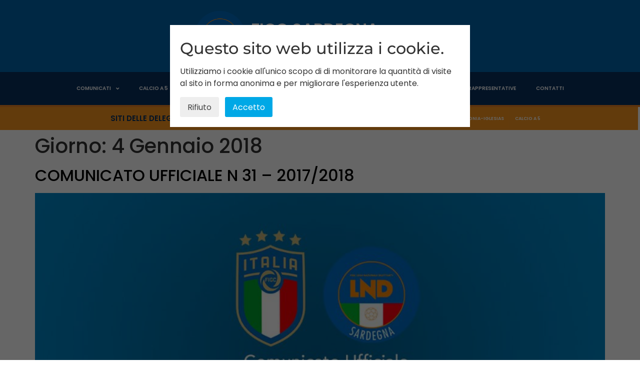

--- FILE ---
content_type: text/css
request_url: https://www.figc-sardegna.it/wp-content/uploads/elementor/css/post-11016.css?ver=1768804604
body_size: 1278
content:
.elementor-11016 .elementor-element.elementor-element-3cf25c53:not(.elementor-motion-effects-element-type-background), .elementor-11016 .elementor-element.elementor-element-3cf25c53 > .elementor-motion-effects-container > .elementor-motion-effects-layer{background-color:#0064AB;}.elementor-11016 .elementor-element.elementor-element-3cf25c53{transition:background 0.3s, border 0.3s, border-radius 0.3s, box-shadow 0.3s;margin-top:0px;margin-bottom:0px;padding:0px 0px 0px 0px;}.elementor-11016 .elementor-element.elementor-element-3cf25c53 > .elementor-background-overlay{transition:background 0.3s, border-radius 0.3s, opacity 0.3s;}.elementor-11016 .elementor-element.elementor-element-50045069 > .elementor-element-populated{padding:0px 0px 0px 0px;}.elementor-11016 .elementor-element.elementor-element-309b2823 > .elementor-container > .elementor-column > .elementor-widget-wrap{align-content:center;align-items:center;}.elementor-11016 .elementor-element.elementor-element-309b2823{margin-top:0px;margin-bottom:0px;padding:0px 0px 0px 0px;}.elementor-11016 .elementor-element.elementor-element-2e7a6072 > .elementor-element-populated{margin:0px 0px 0px 0px;--e-column-margin-right:0px;--e-column-margin-left:0px;padding:0px 0px 0px 0px;}.elementor-widget-image .widget-image-caption{color:var( --e-global-color-text );font-family:var( --e-global-typography-text-font-family ), Sans-serif;font-weight:var( --e-global-typography-text-font-weight );}.elementor-11016 .elementor-element.elementor-element-5a60962b{text-align:end;}.elementor-11016 .elementor-element.elementor-element-5a60962b img{width:59%;}.elementor-bc-flex-widget .elementor-11016 .elementor-element.elementor-element-354f5e99.elementor-column .elementor-widget-wrap{align-items:center;}.elementor-11016 .elementor-element.elementor-element-354f5e99.elementor-column.elementor-element[data-element_type="column"] > .elementor-widget-wrap.elementor-element-populated{align-content:center;align-items:center;}.elementor-11016 .elementor-element.elementor-element-354f5e99 > .elementor-widget-wrap > .elementor-widget:not(.elementor-widget__width-auto):not(.elementor-widget__width-initial):not(:last-child):not(.elementor-absolute){margin-block-end:10px;}.elementor-11016 .elementor-element.elementor-element-354f5e99 > .elementor-element-populated{margin:0px 0px 0px 0px;--e-column-margin-right:0px;--e-column-margin-left:0px;padding:0px 0px 0px 10px;}.elementor-widget-heading .elementor-heading-title{font-family:var( --e-global-typography-primary-font-family ), Sans-serif;font-weight:var( --e-global-typography-primary-font-weight );color:var( --e-global-color-primary );}.elementor-11016 .elementor-element.elementor-element-1f57c19b .elementor-heading-title{font-family:"Poppins", Sans-serif;font-size:32px;font-weight:600;color:#FFFFFF;}.elementor-11016 .elementor-element.elementor-element-5a73c371 .elementor-heading-title{font-family:"Poppins", Sans-serif;font-size:17px;font-weight:500;color:#F7941D;}.elementor-11016 .elementor-element.elementor-element-62641afe:not(.elementor-motion-effects-element-type-background), .elementor-11016 .elementor-element.elementor-element-62641afe > .elementor-motion-effects-container > .elementor-motion-effects-layer{background-color:#08305E;}.elementor-11016 .elementor-element.elementor-element-62641afe{border-style:solid;border-width:0px 0px 4px 0px;border-color:#E77F24;transition:background 0.3s, border 0.3s, border-radius 0.3s, box-shadow 0.3s;}.elementor-11016 .elementor-element.elementor-element-62641afe > .elementor-background-overlay{transition:background 0.3s, border-radius 0.3s, opacity 0.3s;}.elementor-widget-nav-menu .elementor-nav-menu .elementor-item{font-family:var( --e-global-typography-primary-font-family ), Sans-serif;font-weight:var( --e-global-typography-primary-font-weight );}.elementor-widget-nav-menu .elementor-nav-menu--main .elementor-item{color:var( --e-global-color-text );fill:var( --e-global-color-text );}.elementor-widget-nav-menu .elementor-nav-menu--main .elementor-item:hover,
					.elementor-widget-nav-menu .elementor-nav-menu--main .elementor-item.elementor-item-active,
					.elementor-widget-nav-menu .elementor-nav-menu--main .elementor-item.highlighted,
					.elementor-widget-nav-menu .elementor-nav-menu--main .elementor-item:focus{color:var( --e-global-color-accent );fill:var( --e-global-color-accent );}.elementor-widget-nav-menu .elementor-nav-menu--main:not(.e--pointer-framed) .elementor-item:before,
					.elementor-widget-nav-menu .elementor-nav-menu--main:not(.e--pointer-framed) .elementor-item:after{background-color:var( --e-global-color-accent );}.elementor-widget-nav-menu .e--pointer-framed .elementor-item:before,
					.elementor-widget-nav-menu .e--pointer-framed .elementor-item:after{border-color:var( --e-global-color-accent );}.elementor-widget-nav-menu{--e-nav-menu-divider-color:var( --e-global-color-text );}.elementor-widget-nav-menu .elementor-nav-menu--dropdown .elementor-item, .elementor-widget-nav-menu .elementor-nav-menu--dropdown  .elementor-sub-item{font-family:var( --e-global-typography-accent-font-family ), Sans-serif;font-weight:var( --e-global-typography-accent-font-weight );}.elementor-11016 .elementor-element.elementor-element-1c4771c5 .elementor-menu-toggle{margin:0 auto;}.elementor-11016 .elementor-element.elementor-element-1c4771c5 .elementor-nav-menu .elementor-item{font-family:"Poppins", Sans-serif;font-size:0.8vw;text-transform:uppercase;}.elementor-11016 .elementor-element.elementor-element-1c4771c5 .elementor-nav-menu--main .elementor-item{color:#FFFFFF;fill:#FFFFFF;}.elementor-11016 .elementor-element.elementor-element-1c4771c5 .elementor-nav-menu--main .elementor-item:hover,
					.elementor-11016 .elementor-element.elementor-element-1c4771c5 .elementor-nav-menu--main .elementor-item.elementor-item-active,
					.elementor-11016 .elementor-element.elementor-element-1c4771c5 .elementor-nav-menu--main .elementor-item.highlighted,
					.elementor-11016 .elementor-element.elementor-element-1c4771c5 .elementor-nav-menu--main .elementor-item:focus{color:#FFFFFF;fill:#FFFFFF;}.elementor-11016 .elementor-element.elementor-element-1c4771c5 .elementor-nav-menu--dropdown{background-color:#FFFFFF;}.elementor-11016 .elementor-element.elementor-element-273ec6e > .elementor-container > .elementor-column > .elementor-widget-wrap{align-content:center;align-items:center;}.elementor-11016 .elementor-element.elementor-element-273ec6e{transition:background 0.3s, border 0.3s, border-radius 0.3s, box-shadow 0.3s;margin-top:0px;margin-bottom:0px;padding:0px 0px 0px 0px;}.elementor-11016 .elementor-element.elementor-element-273ec6e > .elementor-background-overlay{transition:background 0.3s, border-radius 0.3s, opacity 0.3s;}.elementor-11016 .elementor-element.elementor-element-a398e61:not(.elementor-motion-effects-element-type-background) > .elementor-widget-wrap, .elementor-11016 .elementor-element.elementor-element-a398e61 > .elementor-widget-wrap > .elementor-motion-effects-container > .elementor-motion-effects-layer{background-color:#F7941D;}.elementor-11016 .elementor-element.elementor-element-a398e61 > .elementor-element-populated{transition:background 0.3s, border 0.3s, border-radius 0.3s, box-shadow 0.3s;margin:0px 0px 0px 0px;--e-column-margin-right:0px;--e-column-margin-left:0px;}.elementor-11016 .elementor-element.elementor-element-a398e61 > .elementor-element-populated > .elementor-background-overlay{transition:background 0.3s, border-radius 0.3s, opacity 0.3s;}.elementor-11016 .elementor-element.elementor-element-f33f12e{text-align:end;}.elementor-11016 .elementor-element.elementor-element-f33f12e .elementor-heading-title{font-family:"Poppins", Sans-serif;font-size:15px;color:var( --e-global-color-c7348f9 );}.elementor-11016 .elementor-element.elementor-element-69ff067:not(.elementor-motion-effects-element-type-background) > .elementor-widget-wrap, .elementor-11016 .elementor-element.elementor-element-69ff067 > .elementor-widget-wrap > .elementor-motion-effects-container > .elementor-motion-effects-layer{background-color:#F7941D;}.elementor-11016 .elementor-element.elementor-element-69ff067 > .elementor-element-populated{transition:background 0.3s, border 0.3s, border-radius 0.3s, box-shadow 0.3s;margin:0px 0px 0px 0px;--e-column-margin-right:0px;--e-column-margin-left:0px;padding:0px 0px 0px 0px;}.elementor-11016 .elementor-element.elementor-element-69ff067 > .elementor-element-populated > .elementor-background-overlay{transition:background 0.3s, border-radius 0.3s, opacity 0.3s;}.elementor-11016 .elementor-element.elementor-element-b1e0ea5 .elementor-nav-menu .elementor-item{font-family:"Poppins", Sans-serif;font-size:0.7vw;text-transform:uppercase;}.elementor-11016 .elementor-element.elementor-element-b1e0ea5 .elementor-nav-menu--main .elementor-item{color:#FFFFFF;fill:#FFFFFF;padding-left:11px;padding-right:11px;}.elementor-11016 .elementor-element.elementor-element-b1e0ea5 .elementor-nav-menu--main .elementor-item:hover,
					.elementor-11016 .elementor-element.elementor-element-b1e0ea5 .elementor-nav-menu--main .elementor-item.elementor-item-active,
					.elementor-11016 .elementor-element.elementor-element-b1e0ea5 .elementor-nav-menu--main .elementor-item.highlighted,
					.elementor-11016 .elementor-element.elementor-element-b1e0ea5 .elementor-nav-menu--main .elementor-item:focus{color:#FFFFFF;fill:#FFFFFF;}.elementor-11016 .elementor-element.elementor-element-b1e0ea5 .elementor-nav-menu--dropdown{background-color:#FFFFFF;}.elementor-11016 .elementor-element.elementor-element-b1e0ea5 .elementor-nav-menu--dropdown .elementor-item, .elementor-11016 .elementor-element.elementor-element-b1e0ea5 .elementor-nav-menu--dropdown  .elementor-sub-item{font-family:"Poppins", Sans-serif;font-weight:500;}.elementor-11016 .elementor-element.elementor-element-b1e0ea5 div.elementor-menu-toggle{color:#FFFCFC;}.elementor-11016 .elementor-element.elementor-element-b1e0ea5 div.elementor-menu-toggle svg{fill:#FFFCFC;}.elementor-11016 .elementor-element.elementor-element-3c78b9c0:not(.elementor-motion-effects-element-type-background), .elementor-11016 .elementor-element.elementor-element-3c78b9c0 > .elementor-motion-effects-container > .elementor-motion-effects-layer{background-color:#08305E;}.elementor-11016 .elementor-element.elementor-element-3c78b9c0{transition:background 0.3s, border 0.3s, border-radius 0.3s, box-shadow 0.3s;}.elementor-11016 .elementor-element.elementor-element-3c78b9c0 > .elementor-background-overlay{transition:background 0.3s, border-radius 0.3s, opacity 0.3s;}.elementor-11016 .elementor-element.elementor-element-2e7730d2 .elementor-menu-toggle{margin-right:auto;background-color:#AA3B3B00;}.elementor-11016 .elementor-element.elementor-element-2e7730d2 .elementor-nav-menu--main .elementor-item{color:#FFFFFF;fill:#FFFFFF;}.elementor-11016 .elementor-element.elementor-element-2e7730d2 .elementor-nav-menu--dropdown .elementor-item, .elementor-11016 .elementor-element.elementor-element-2e7730d2 .elementor-nav-menu--dropdown  .elementor-sub-item{font-family:"Poppins", Sans-serif;font-weight:500;}.elementor-11016 .elementor-element.elementor-element-2e7730d2 div.elementor-menu-toggle{color:#FFFFFF;}.elementor-11016 .elementor-element.elementor-element-2e7730d2 div.elementor-menu-toggle svg{fill:#FFFFFF;}.elementor-widget-button .elementor-button{background-color:var( --e-global-color-accent );font-family:var( --e-global-typography-accent-font-family ), Sans-serif;font-weight:var( --e-global-typography-accent-font-weight );}.elementor-11016 .elementor-element.elementor-element-a2a19b0 .elementor-button{background-color:#F7941D;fill:#FFFFFF;color:#FFFFFF;}.elementor-11016 .elementor-element.elementor-element-a2a19b0 .elementor-button-content-wrapper{flex-direction:row;}.elementor-theme-builder-content-area{height:400px;}.elementor-location-header:before, .elementor-location-footer:before{content:"";display:table;clear:both;}@media(max-width:767px){.elementor-11016 .elementor-element.elementor-element-2e7a6072{width:35%;}.elementor-11016 .elementor-element.elementor-element-5a60962b img{width:69%;}.elementor-11016 .elementor-element.elementor-element-354f5e99{width:65%;}.elementor-11016 .elementor-element.elementor-element-354f5e99 > .elementor-widget-wrap > .elementor-widget:not(.elementor-widget__width-auto):not(.elementor-widget__width-initial):not(:last-child):not(.elementor-absolute){margin-block-end:5px;}.elementor-11016 .elementor-element.elementor-element-1f57c19b .elementor-heading-title{font-size:23px;}.elementor-11016 .elementor-element.elementor-element-5a73c371 .elementor-heading-title{font-size:12px;}.elementor-11016 .elementor-element.elementor-element-a398e61{width:80%;}.elementor-11016 .elementor-element.elementor-element-f33f12e .elementor-heading-title{font-size:14px;}.elementor-11016 .elementor-element.elementor-element-69ff067{width:20%;}.elementor-11016 .elementor-element.elementor-element-b1e0ea5 .elementor-nav-menu--dropdown .elementor-item, .elementor-11016 .elementor-element.elementor-element-b1e0ea5 .elementor-nav-menu--dropdown  .elementor-sub-item{font-size:14px;}.elementor-11016 .elementor-element.elementor-element-7535834f{width:50%;}.elementor-11016 .elementor-element.elementor-element-2e7730d2{z-index:99999;}.elementor-11016 .elementor-element.elementor-element-2e7730d2 .elementor-nav-menu--dropdown .elementor-item, .elementor-11016 .elementor-element.elementor-element-2e7730d2 .elementor-nav-menu--dropdown  .elementor-sub-item{font-size:12px;}.elementor-11016 .elementor-element.elementor-element-23393aa5{width:50%;}}@media(min-width:768px){.elementor-11016 .elementor-element.elementor-element-2e7a6072{width:43.125%;}.elementor-11016 .elementor-element.elementor-element-354f5e99{width:56.875%;}.elementor-11016 .elementor-element.elementor-element-a398e61{width:39.702%;}.elementor-11016 .elementor-element.elementor-element-69ff067{width:60%;}}